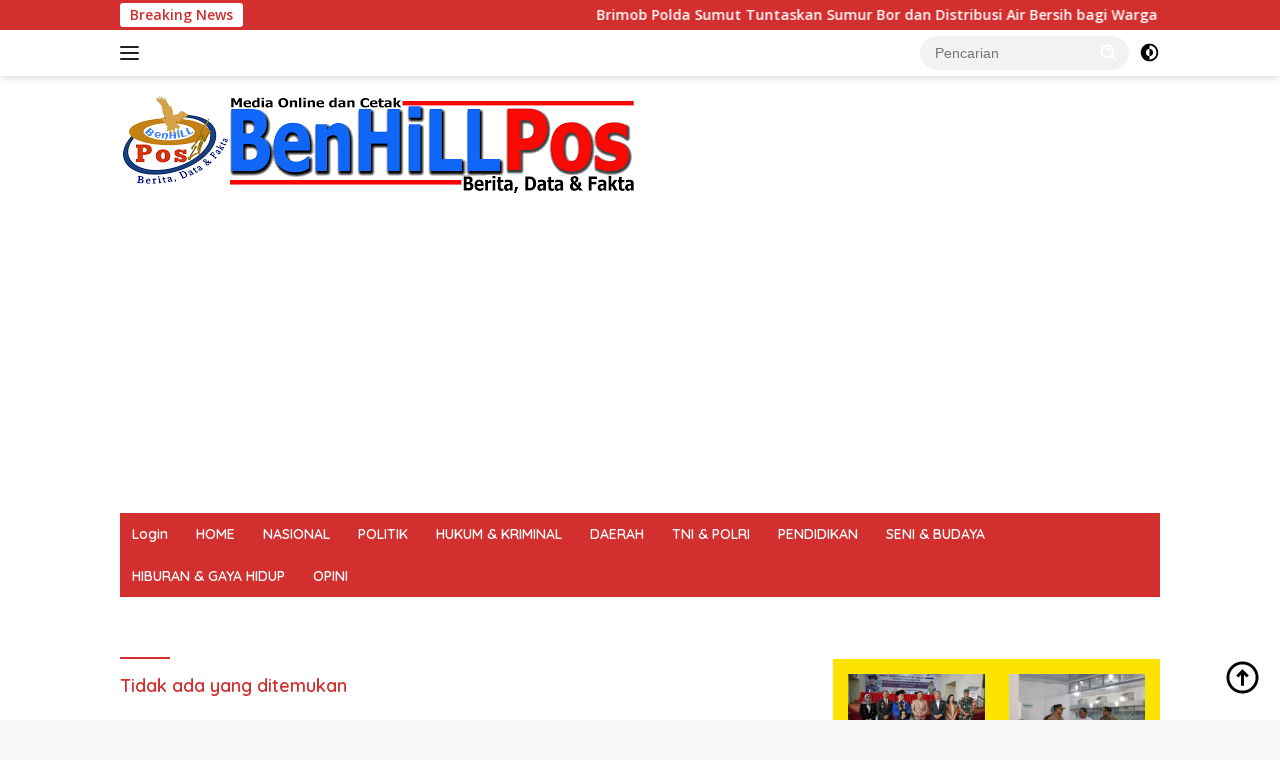

--- FILE ---
content_type: text/html; charset=UTF-8
request_url: https://benhillpos.com/tag/wali-kota-depok/
body_size: 84816
content:
<!doctype html>
<html lang="id" prefix="og: http://ogp.me/ns#">
<head>
	<meta charset="UTF-8">
	<meta name="viewport" content="width=device-width, initial-scale=1">
	<link rel="profile" href="https://gmpg.org/xfn/11">

	<style>
#wpadminbar #wp-admin-bar-wccp_free_top_button .ab-icon:before {
	content: "\f160";
	color: #02CA02;
	top: 3px;
}
#wpadminbar #wp-admin-bar-wccp_free_top_button .ab-icon {
	transform: rotate(45deg);
}
</style>
<meta name='robots' content='index, follow, max-image-preview:large, max-snippet:-1, max-video-preview:-1' />

	<!-- This site is optimized with the Yoast SEO plugin v26.8 - https://yoast.com/product/yoast-seo-wordpress/ -->
	<title>Wali Kota Depok Arsip - BenHiLL Pos</title>
	<link rel="canonical" href="https://benhillpos.com/tag/wali-kota-depok/" />
	<meta name="twitter:card" content="summary_large_image" />
	<meta name="twitter:title" content="Wali Kota Depok Arsip - BenHiLL Pos" />
	<script type="application/ld+json" class="yoast-schema-graph">{"@context":"https://schema.org","@graph":[{"@type":"CollectionPage","@id":"https://benhillpos.com/tag/wali-kota-depok/","url":"https://benhillpos.com/tag/wali-kota-depok/","name":"Wali Kota Depok Arsip - BenHiLL Pos","isPartOf":{"@id":"https://benhillpos.com/#website"},"breadcrumb":{"@id":"https://benhillpos.com/tag/wali-kota-depok/#breadcrumb"},"inLanguage":"id"},{"@type":"BreadcrumbList","@id":"https://benhillpos.com/tag/wali-kota-depok/#breadcrumb","itemListElement":[{"@type":"ListItem","position":1,"name":"Beranda","item":"https://benhillpos.com/"},{"@type":"ListItem","position":2,"name":"Wali Kota Depok"}]},{"@type":"WebSite","@id":"https://benhillpos.com/#website","url":"https://benhillpos.com/","name":"BenHiLL Pos","description":"Berita, Data &amp; Fakta","publisher":{"@id":"https://benhillpos.com/#organization"},"potentialAction":[{"@type":"SearchAction","target":{"@type":"EntryPoint","urlTemplate":"https://benhillpos.com/?s={search_term_string}"},"query-input":{"@type":"PropertyValueSpecification","valueRequired":true,"valueName":"search_term_string"}}],"inLanguage":"id"},{"@type":"Organization","@id":"https://benhillpos.com/#organization","name":"Benhill Pos","url":"https://benhillpos.com/","logo":{"@type":"ImageObject","inLanguage":"id","@id":"https://benhillpos.com/#/schema/logo/image/","url":"https://benhillpos.com/wp-content/uploads/2024/02/Logopit_1611191378988.jpg","contentUrl":"https://benhillpos.com/wp-content/uploads/2024/02/Logopit_1611191378988.jpg","width":720,"height":720,"caption":"Benhill Pos"},"image":{"@id":"https://benhillpos.com/#/schema/logo/image/"},"sameAs":["https://web.facebook.com/profile.php?id=100064145580483","https://www.linkedin.com/in/benhill-pos-871847207/","https://www.youtube.com/channel/UC_q5GjO9424Ysf8neRQYN3g"]}]}</script>
	<!-- / Yoast SEO plugin. -->


<link rel='dns-prefetch' href='//www.googletagmanager.com' />
<link rel='dns-prefetch' href='//fonts.googleapis.com' />
<link rel="alternate" type="application/rss+xml" title="BenHiLL Pos &raquo; Feed" href="https://benhillpos.com/feed/" />
<link rel="alternate" type="application/rss+xml" title="BenHiLL Pos &raquo; Umpan Komentar" href="https://benhillpos.com/comments/feed/" />
<link rel="alternate" type="application/rss+xml" title="BenHiLL Pos &raquo; Wali Kota Depok Umpan Tag" href="https://benhillpos.com/tag/wali-kota-depok/feed/" />
		<!-- This site uses the Google Analytics by MonsterInsights plugin v9.11.1 - Using Analytics tracking - https://www.monsterinsights.com/ -->
							<script src="//www.googletagmanager.com/gtag/js?id=G-BZ9KFE44CR"  data-cfasync="false" data-wpfc-render="false" async></script>
			<script data-cfasync="false" data-wpfc-render="false">
				var mi_version = '9.11.1';
				var mi_track_user = true;
				var mi_no_track_reason = '';
								var MonsterInsightsDefaultLocations = {"page_location":"https:\/\/benhillpos.com\/tag\/wali-kota-depok\/"};
								if ( typeof MonsterInsightsPrivacyGuardFilter === 'function' ) {
					var MonsterInsightsLocations = (typeof MonsterInsightsExcludeQuery === 'object') ? MonsterInsightsPrivacyGuardFilter( MonsterInsightsExcludeQuery ) : MonsterInsightsPrivacyGuardFilter( MonsterInsightsDefaultLocations );
				} else {
					var MonsterInsightsLocations = (typeof MonsterInsightsExcludeQuery === 'object') ? MonsterInsightsExcludeQuery : MonsterInsightsDefaultLocations;
				}

								var disableStrs = [
										'ga-disable-G-BZ9KFE44CR',
									];

				/* Function to detect opted out users */
				function __gtagTrackerIsOptedOut() {
					for (var index = 0; index < disableStrs.length; index++) {
						if (document.cookie.indexOf(disableStrs[index] + '=true') > -1) {
							return true;
						}
					}

					return false;
				}

				/* Disable tracking if the opt-out cookie exists. */
				if (__gtagTrackerIsOptedOut()) {
					for (var index = 0; index < disableStrs.length; index++) {
						window[disableStrs[index]] = true;
					}
				}

				/* Opt-out function */
				function __gtagTrackerOptout() {
					for (var index = 0; index < disableStrs.length; index++) {
						document.cookie = disableStrs[index] + '=true; expires=Thu, 31 Dec 2099 23:59:59 UTC; path=/';
						window[disableStrs[index]] = true;
					}
				}

				if ('undefined' === typeof gaOptout) {
					function gaOptout() {
						__gtagTrackerOptout();
					}
				}
								window.dataLayer = window.dataLayer || [];

				window.MonsterInsightsDualTracker = {
					helpers: {},
					trackers: {},
				};
				if (mi_track_user) {
					function __gtagDataLayer() {
						dataLayer.push(arguments);
					}

					function __gtagTracker(type, name, parameters) {
						if (!parameters) {
							parameters = {};
						}

						if (parameters.send_to) {
							__gtagDataLayer.apply(null, arguments);
							return;
						}

						if (type === 'event') {
														parameters.send_to = monsterinsights_frontend.v4_id;
							var hookName = name;
							if (typeof parameters['event_category'] !== 'undefined') {
								hookName = parameters['event_category'] + ':' + name;
							}

							if (typeof MonsterInsightsDualTracker.trackers[hookName] !== 'undefined') {
								MonsterInsightsDualTracker.trackers[hookName](parameters);
							} else {
								__gtagDataLayer('event', name, parameters);
							}
							
						} else {
							__gtagDataLayer.apply(null, arguments);
						}
					}

					__gtagTracker('js', new Date());
					__gtagTracker('set', {
						'developer_id.dZGIzZG': true,
											});
					if ( MonsterInsightsLocations.page_location ) {
						__gtagTracker('set', MonsterInsightsLocations);
					}
										__gtagTracker('config', 'G-BZ9KFE44CR', {"forceSSL":"true","link_attribution":"true"} );
										window.gtag = __gtagTracker;										(function () {
						/* https://developers.google.com/analytics/devguides/collection/analyticsjs/ */
						/* ga and __gaTracker compatibility shim. */
						var noopfn = function () {
							return null;
						};
						var newtracker = function () {
							return new Tracker();
						};
						var Tracker = function () {
							return null;
						};
						var p = Tracker.prototype;
						p.get = noopfn;
						p.set = noopfn;
						p.send = function () {
							var args = Array.prototype.slice.call(arguments);
							args.unshift('send');
							__gaTracker.apply(null, args);
						};
						var __gaTracker = function () {
							var len = arguments.length;
							if (len === 0) {
								return;
							}
							var f = arguments[len - 1];
							if (typeof f !== 'object' || f === null || typeof f.hitCallback !== 'function') {
								if ('send' === arguments[0]) {
									var hitConverted, hitObject = false, action;
									if ('event' === arguments[1]) {
										if ('undefined' !== typeof arguments[3]) {
											hitObject = {
												'eventAction': arguments[3],
												'eventCategory': arguments[2],
												'eventLabel': arguments[4],
												'value': arguments[5] ? arguments[5] : 1,
											}
										}
									}
									if ('pageview' === arguments[1]) {
										if ('undefined' !== typeof arguments[2]) {
											hitObject = {
												'eventAction': 'page_view',
												'page_path': arguments[2],
											}
										}
									}
									if (typeof arguments[2] === 'object') {
										hitObject = arguments[2];
									}
									if (typeof arguments[5] === 'object') {
										Object.assign(hitObject, arguments[5]);
									}
									if ('undefined' !== typeof arguments[1].hitType) {
										hitObject = arguments[1];
										if ('pageview' === hitObject.hitType) {
											hitObject.eventAction = 'page_view';
										}
									}
									if (hitObject) {
										action = 'timing' === arguments[1].hitType ? 'timing_complete' : hitObject.eventAction;
										hitConverted = mapArgs(hitObject);
										__gtagTracker('event', action, hitConverted);
									}
								}
								return;
							}

							function mapArgs(args) {
								var arg, hit = {};
								var gaMap = {
									'eventCategory': 'event_category',
									'eventAction': 'event_action',
									'eventLabel': 'event_label',
									'eventValue': 'event_value',
									'nonInteraction': 'non_interaction',
									'timingCategory': 'event_category',
									'timingVar': 'name',
									'timingValue': 'value',
									'timingLabel': 'event_label',
									'page': 'page_path',
									'location': 'page_location',
									'title': 'page_title',
									'referrer' : 'page_referrer',
								};
								for (arg in args) {
																		if (!(!args.hasOwnProperty(arg) || !gaMap.hasOwnProperty(arg))) {
										hit[gaMap[arg]] = args[arg];
									} else {
										hit[arg] = args[arg];
									}
								}
								return hit;
							}

							try {
								f.hitCallback();
							} catch (ex) {
							}
						};
						__gaTracker.create = newtracker;
						__gaTracker.getByName = newtracker;
						__gaTracker.getAll = function () {
							return [];
						};
						__gaTracker.remove = noopfn;
						__gaTracker.loaded = true;
						window['__gaTracker'] = __gaTracker;
					})();
									} else {
										console.log("");
					(function () {
						function __gtagTracker() {
							return null;
						}

						window['__gtagTracker'] = __gtagTracker;
						window['gtag'] = __gtagTracker;
					})();
									}
			</script>
							<!-- / Google Analytics by MonsterInsights -->
		<!-- benhillpos.com is managing ads with Advanced Ads 1.51.2 --><script id="benhi-ready">
			window.advanced_ads_ready=function(e,a){a=a||"complete";var d=function(e){return"interactive"===a?"loading"!==e:"complete"===e};d(document.readyState)?e():document.addEventListener("readystatechange",(function(a){d(a.target.readyState)&&e()}),{once:"interactive"===a})},window.advanced_ads_ready_queue=window.advanced_ads_ready_queue||[];		</script>
		<style id='wp-img-auto-sizes-contain-inline-css'>
img:is([sizes=auto i],[sizes^="auto," i]){contain-intrinsic-size:3000px 1500px}
/*# sourceURL=wp-img-auto-sizes-contain-inline-css */
</style>
<link rel='stylesheet' id='dashicons-css' href='https://benhillpos.com/wp-includes/css/dashicons.min.css?ver=6.9' media='all' />
<link rel='stylesheet' id='menu-icons-extra-css' href='https://benhillpos.com/wp-content/plugins/menu-icons/css/extra.min.css?ver=0.13.9' media='all' />
<style id='wp-emoji-styles-inline-css'>

	img.wp-smiley, img.emoji {
		display: inline !important;
		border: none !important;
		box-shadow: none !important;
		height: 1em !important;
		width: 1em !important;
		margin: 0 0.07em !important;
		vertical-align: -0.1em !important;
		background: none !important;
		padding: 0 !important;
	}
/*# sourceURL=wp-emoji-styles-inline-css */
</style>
<link rel='stylesheet' id='ssb-front-css-css' href='https://benhillpos.com/wp-content/plugins/simple-social-buttons/assets/css/front.css?ver=5.1.3' media='all' />
<link rel='stylesheet' id='wpberita-fonts-css' href='https://fonts.googleapis.com/css?family=Quicksand%3A600%2C600%2C700%7COpen+Sans%3A400%2Citalic%2C600&#038;subset=latin&#038;display=swap&#038;ver=2.1.1' media='all' />
<link rel='stylesheet' id='wpberita-style-css' href='https://benhillpos.com/wp-content/themes/wpberita/style.css?ver=2.1.1' media='all' />
<style id='wpberita-style-inline-css'>
h1,h2,h3,h4,h5,h6,.sidr-class-site-title,.site-title,.gmr-mainmenu ul > li > a,.sidr ul li a,.heading-text,.gmr-mobilemenu ul li a,#navigationamp ul li a{font-family:Quicksand;}h1,h2,h3,h4,h5,h6,.sidr-class-site-title,.site-title,.gmr-mainmenu ul > li > a,.sidr ul li a,.heading-text,.gmr-mobilemenu ul li a,#navigationamp ul li a,.related-text-onlytitle{font-weight:600;}h1 strong,h2 strong,h3 strong,h4 strong,h5 strong,h6 strong{font-weight:700;}body{font-family:Open Sans;--font-reguler:400;--font-bold:600;--background-color:#f8f8f8;--main-color:#000000;--link-color-body:#000000;--hoverlink-color-body:#d32f2f;--border-color:#cccccc;--button-bgcolor:#43a047;--button-color:#ffffff;--header-bgcolor:#ffffff;--topnav-color:#222222;--bigheadline-color:#0bc1af;--mainmenu-color:#ffffff;--mainmenu-hovercolor:#f1c40f;--secondmenu-bgcolor:#ffffff;--secondmenu-color:#ffffff;--secondmenu-hovercolor:#f1c40f;--content-bgcolor:#ffffff;--content-greycolor:#ffffff;--greybody-bgcolor:#fce300;--footer-bgcolor:#296b00;--footer-color:#f7eb04;--footer-linkcolor:#ffffff;--footer-hover-linkcolor:#666666;}.entry-content-single{font-size:16px;}body,body.dark-theme{--scheme-color:#d32f2f;--secondscheme-color:#43a047;--mainmenu-bgcolor:#d32f2f;}/* Generate Using Cache */
/*# sourceURL=wpberita-style-inline-css */
</style>
<script src="https://benhillpos.com/wp-content/plugins/google-analytics-for-wordpress/assets/js/frontend-gtag.min.js?ver=9.11.1" id="monsterinsights-frontend-script-js" async data-wp-strategy="async"></script>
<script data-cfasync="false" data-wpfc-render="false" id='monsterinsights-frontend-script-js-extra'>var monsterinsights_frontend = {"js_events_tracking":"true","download_extensions":"doc,pdf,ppt,zip,xls,docx,pptx,xlsx","inbound_paths":"[{\"path\":\"\\\/go\\\/\",\"label\":\"affiliate\"},{\"path\":\"\\\/recommend\\\/\",\"label\":\"affiliate\"}]","home_url":"https:\/\/benhillpos.com","hash_tracking":"false","v4_id":"G-BZ9KFE44CR"};</script>
<script src="https://benhillpos.com/wp-content/plugins/simple-social-buttons/assets/js/frontend-blocks.js?ver=5.1.3" id="ssb-blocks-front-js-js"></script>
<script src="https://benhillpos.com/wp-includes/js/jquery/jquery.min.js?ver=3.7.1" id="jquery-core-js"></script>
<script src="https://benhillpos.com/wp-includes/js/jquery/jquery-migrate.min.js?ver=3.4.1" id="jquery-migrate-js"></script>
<script id="ssb-front-js-js-extra">
var SSB = {"ajax_url":"https://benhillpos.com/wp-admin/admin-ajax.php","fb_share_nonce":"504ad2454c"};
//# sourceURL=ssb-front-js-js-extra
</script>
<script src="https://benhillpos.com/wp-content/plugins/simple-social-buttons/assets/js/front.js?ver=5.1.3" id="ssb-front-js-js"></script>
<link rel="https://api.w.org/" href="https://benhillpos.com/wp-json/" /><link rel="alternate" title="JSON" type="application/json" href="https://benhillpos.com/wp-json/wp/v2/tags/7065" /><link rel="EditURI" type="application/rsd+xml" title="RSD" href="https://benhillpos.com/xmlrpc.php?rsd" />
<meta name="generator" content="WordPress 6.9" />
<meta property="og:title" name="og:title" content="Wali Kota Depok" />
<meta property="og:type" name="og:type" content="website" />
<meta property="og:image" name="og:image" content="Array" />
<meta property="og:description" name="og:description" content="Berita, Data &amp; Fakta" />
<meta property="og:locale" name="og:locale" content="id_ID" />
<meta property="og:site_name" name="og:site_name" content="BenHiLL Pos" />
<meta property="twitter:card" name="twitter:card" content="summary" />
 <style media="screen">

		.simplesocialbuttons.simplesocialbuttons_inline .ssb-fb-like {
	  margin: ;
	}
		 /*inline margin*/
	
	
	
	
	
		.simplesocialbuttons.simplesocialbuttons_inline.simplesocial-round-icon button{
	  margin: ;
	}

	
			 /*margin-digbar*/

	
	
	
	
	
	
	
</style>

<!-- Open Graph Meta Tags generated by Simple Social Buttons 5.1.3 -->
<meta property="og:title" content=" - BenHiLL Pos" />
<meta property="og:url" content="" />
<meta property="og:site_name" content="BenHiLL Pos" />
<meta name="twitter:card" content="summary_large_image" />
<meta name="twitter:title" content=" - BenHiLL Pos" />
<script id="wpcp_disable_Right_Click" type="text/javascript">
document.ondragstart = function() { return false;}
	function nocontext(e) {
	   return false;
	}
	document.oncontextmenu = nocontext;
</script>
<style>
.unselectable
{
-moz-user-select:none;
-webkit-user-select:none;
cursor: default;
}
html
{
-webkit-touch-callout: none;
-webkit-user-select: none;
-khtml-user-select: none;
-moz-user-select: none;
-ms-user-select: none;
user-select: none;
-webkit-tap-highlight-color: rgba(0,0,0,0);
}
</style>
<script id="wpcp_css_disable_selection" type="text/javascript">
var e = document.getElementsByTagName('body')[0];
if(e)
{
	e.setAttribute('unselectable',"on");
}
</script>
<script async src="https://pagead2.googlesyndication.com/pagead/js/adsbygoogle.js?client=ca-pub-6212553396691355"
     crossorigin="anonymous"></script><script  async src="https://pagead2.googlesyndication.com/pagead/js/adsbygoogle.js?client=ca-pub-6212553396691355" crossorigin="anonymous"></script><style id="wpforms-css-vars-root">
				:root {
					--wpforms-field-border-radius: 3px;
--wpforms-field-background-color: #ffffff;
--wpforms-field-border-color: rgba( 0, 0, 0, 0.25 );
--wpforms-field-text-color: rgba( 0, 0, 0, 0.7 );
--wpforms-label-color: rgba( 0, 0, 0, 0.85 );
--wpforms-label-sublabel-color: rgba( 0, 0, 0, 0.55 );
--wpforms-label-error-color: #d63637;
--wpforms-button-border-radius: 3px;
--wpforms-button-background-color: #066aab;
--wpforms-button-text-color: #ffffff;
--wpforms-field-size-input-height: 43px;
--wpforms-field-size-input-spacing: 15px;
--wpforms-field-size-font-size: 16px;
--wpforms-field-size-line-height: 19px;
--wpforms-field-size-padding-h: 14px;
--wpforms-field-size-checkbox-size: 16px;
--wpforms-field-size-sublabel-spacing: 5px;
--wpforms-field-size-icon-size: 1;
--wpforms-label-size-font-size: 16px;
--wpforms-label-size-line-height: 19px;
--wpforms-label-size-sublabel-font-size: 14px;
--wpforms-label-size-sublabel-line-height: 17px;
--wpforms-button-size-font-size: 17px;
--wpforms-button-size-height: 41px;
--wpforms-button-size-padding-h: 15px;
--wpforms-button-size-margin-top: 10px;

				}
			</style><style id='global-styles-inline-css'>
:root{--wp--preset--aspect-ratio--square: 1;--wp--preset--aspect-ratio--4-3: 4/3;--wp--preset--aspect-ratio--3-4: 3/4;--wp--preset--aspect-ratio--3-2: 3/2;--wp--preset--aspect-ratio--2-3: 2/3;--wp--preset--aspect-ratio--16-9: 16/9;--wp--preset--aspect-ratio--9-16: 9/16;--wp--preset--color--black: #000000;--wp--preset--color--cyan-bluish-gray: #abb8c3;--wp--preset--color--white: #ffffff;--wp--preset--color--pale-pink: #f78da7;--wp--preset--color--vivid-red: #cf2e2e;--wp--preset--color--luminous-vivid-orange: #ff6900;--wp--preset--color--luminous-vivid-amber: #fcb900;--wp--preset--color--light-green-cyan: #7bdcb5;--wp--preset--color--vivid-green-cyan: #00d084;--wp--preset--color--pale-cyan-blue: #8ed1fc;--wp--preset--color--vivid-cyan-blue: #0693e3;--wp--preset--color--vivid-purple: #9b51e0;--wp--preset--gradient--vivid-cyan-blue-to-vivid-purple: linear-gradient(135deg,rgb(6,147,227) 0%,rgb(155,81,224) 100%);--wp--preset--gradient--light-green-cyan-to-vivid-green-cyan: linear-gradient(135deg,rgb(122,220,180) 0%,rgb(0,208,130) 100%);--wp--preset--gradient--luminous-vivid-amber-to-luminous-vivid-orange: linear-gradient(135deg,rgb(252,185,0) 0%,rgb(255,105,0) 100%);--wp--preset--gradient--luminous-vivid-orange-to-vivid-red: linear-gradient(135deg,rgb(255,105,0) 0%,rgb(207,46,46) 100%);--wp--preset--gradient--very-light-gray-to-cyan-bluish-gray: linear-gradient(135deg,rgb(238,238,238) 0%,rgb(169,184,195) 100%);--wp--preset--gradient--cool-to-warm-spectrum: linear-gradient(135deg,rgb(74,234,220) 0%,rgb(151,120,209) 20%,rgb(207,42,186) 40%,rgb(238,44,130) 60%,rgb(251,105,98) 80%,rgb(254,248,76) 100%);--wp--preset--gradient--blush-light-purple: linear-gradient(135deg,rgb(255,206,236) 0%,rgb(152,150,240) 100%);--wp--preset--gradient--blush-bordeaux: linear-gradient(135deg,rgb(254,205,165) 0%,rgb(254,45,45) 50%,rgb(107,0,62) 100%);--wp--preset--gradient--luminous-dusk: linear-gradient(135deg,rgb(255,203,112) 0%,rgb(199,81,192) 50%,rgb(65,88,208) 100%);--wp--preset--gradient--pale-ocean: linear-gradient(135deg,rgb(255,245,203) 0%,rgb(182,227,212) 50%,rgb(51,167,181) 100%);--wp--preset--gradient--electric-grass: linear-gradient(135deg,rgb(202,248,128) 0%,rgb(113,206,126) 100%);--wp--preset--gradient--midnight: linear-gradient(135deg,rgb(2,3,129) 0%,rgb(40,116,252) 100%);--wp--preset--font-size--small: 13px;--wp--preset--font-size--medium: 20px;--wp--preset--font-size--large: 36px;--wp--preset--font-size--x-large: 42px;--wp--preset--spacing--20: 0.44rem;--wp--preset--spacing--30: 0.67rem;--wp--preset--spacing--40: 1rem;--wp--preset--spacing--50: 1.5rem;--wp--preset--spacing--60: 2.25rem;--wp--preset--spacing--70: 3.38rem;--wp--preset--spacing--80: 5.06rem;--wp--preset--shadow--natural: 6px 6px 9px rgba(0, 0, 0, 0.2);--wp--preset--shadow--deep: 12px 12px 50px rgba(0, 0, 0, 0.4);--wp--preset--shadow--sharp: 6px 6px 0px rgba(0, 0, 0, 0.2);--wp--preset--shadow--outlined: 6px 6px 0px -3px rgb(255, 255, 255), 6px 6px rgb(0, 0, 0);--wp--preset--shadow--crisp: 6px 6px 0px rgb(0, 0, 0);}:where(.is-layout-flex){gap: 0.5em;}:where(.is-layout-grid){gap: 0.5em;}body .is-layout-flex{display: flex;}.is-layout-flex{flex-wrap: wrap;align-items: center;}.is-layout-flex > :is(*, div){margin: 0;}body .is-layout-grid{display: grid;}.is-layout-grid > :is(*, div){margin: 0;}:where(.wp-block-columns.is-layout-flex){gap: 2em;}:where(.wp-block-columns.is-layout-grid){gap: 2em;}:where(.wp-block-post-template.is-layout-flex){gap: 1.25em;}:where(.wp-block-post-template.is-layout-grid){gap: 1.25em;}.has-black-color{color: var(--wp--preset--color--black) !important;}.has-cyan-bluish-gray-color{color: var(--wp--preset--color--cyan-bluish-gray) !important;}.has-white-color{color: var(--wp--preset--color--white) !important;}.has-pale-pink-color{color: var(--wp--preset--color--pale-pink) !important;}.has-vivid-red-color{color: var(--wp--preset--color--vivid-red) !important;}.has-luminous-vivid-orange-color{color: var(--wp--preset--color--luminous-vivid-orange) !important;}.has-luminous-vivid-amber-color{color: var(--wp--preset--color--luminous-vivid-amber) !important;}.has-light-green-cyan-color{color: var(--wp--preset--color--light-green-cyan) !important;}.has-vivid-green-cyan-color{color: var(--wp--preset--color--vivid-green-cyan) !important;}.has-pale-cyan-blue-color{color: var(--wp--preset--color--pale-cyan-blue) !important;}.has-vivid-cyan-blue-color{color: var(--wp--preset--color--vivid-cyan-blue) !important;}.has-vivid-purple-color{color: var(--wp--preset--color--vivid-purple) !important;}.has-black-background-color{background-color: var(--wp--preset--color--black) !important;}.has-cyan-bluish-gray-background-color{background-color: var(--wp--preset--color--cyan-bluish-gray) !important;}.has-white-background-color{background-color: var(--wp--preset--color--white) !important;}.has-pale-pink-background-color{background-color: var(--wp--preset--color--pale-pink) !important;}.has-vivid-red-background-color{background-color: var(--wp--preset--color--vivid-red) !important;}.has-luminous-vivid-orange-background-color{background-color: var(--wp--preset--color--luminous-vivid-orange) !important;}.has-luminous-vivid-amber-background-color{background-color: var(--wp--preset--color--luminous-vivid-amber) !important;}.has-light-green-cyan-background-color{background-color: var(--wp--preset--color--light-green-cyan) !important;}.has-vivid-green-cyan-background-color{background-color: var(--wp--preset--color--vivid-green-cyan) !important;}.has-pale-cyan-blue-background-color{background-color: var(--wp--preset--color--pale-cyan-blue) !important;}.has-vivid-cyan-blue-background-color{background-color: var(--wp--preset--color--vivid-cyan-blue) !important;}.has-vivid-purple-background-color{background-color: var(--wp--preset--color--vivid-purple) !important;}.has-black-border-color{border-color: var(--wp--preset--color--black) !important;}.has-cyan-bluish-gray-border-color{border-color: var(--wp--preset--color--cyan-bluish-gray) !important;}.has-white-border-color{border-color: var(--wp--preset--color--white) !important;}.has-pale-pink-border-color{border-color: var(--wp--preset--color--pale-pink) !important;}.has-vivid-red-border-color{border-color: var(--wp--preset--color--vivid-red) !important;}.has-luminous-vivid-orange-border-color{border-color: var(--wp--preset--color--luminous-vivid-orange) !important;}.has-luminous-vivid-amber-border-color{border-color: var(--wp--preset--color--luminous-vivid-amber) !important;}.has-light-green-cyan-border-color{border-color: var(--wp--preset--color--light-green-cyan) !important;}.has-vivid-green-cyan-border-color{border-color: var(--wp--preset--color--vivid-green-cyan) !important;}.has-pale-cyan-blue-border-color{border-color: var(--wp--preset--color--pale-cyan-blue) !important;}.has-vivid-cyan-blue-border-color{border-color: var(--wp--preset--color--vivid-cyan-blue) !important;}.has-vivid-purple-border-color{border-color: var(--wp--preset--color--vivid-purple) !important;}.has-vivid-cyan-blue-to-vivid-purple-gradient-background{background: var(--wp--preset--gradient--vivid-cyan-blue-to-vivid-purple) !important;}.has-light-green-cyan-to-vivid-green-cyan-gradient-background{background: var(--wp--preset--gradient--light-green-cyan-to-vivid-green-cyan) !important;}.has-luminous-vivid-amber-to-luminous-vivid-orange-gradient-background{background: var(--wp--preset--gradient--luminous-vivid-amber-to-luminous-vivid-orange) !important;}.has-luminous-vivid-orange-to-vivid-red-gradient-background{background: var(--wp--preset--gradient--luminous-vivid-orange-to-vivid-red) !important;}.has-very-light-gray-to-cyan-bluish-gray-gradient-background{background: var(--wp--preset--gradient--very-light-gray-to-cyan-bluish-gray) !important;}.has-cool-to-warm-spectrum-gradient-background{background: var(--wp--preset--gradient--cool-to-warm-spectrum) !important;}.has-blush-light-purple-gradient-background{background: var(--wp--preset--gradient--blush-light-purple) !important;}.has-blush-bordeaux-gradient-background{background: var(--wp--preset--gradient--blush-bordeaux) !important;}.has-luminous-dusk-gradient-background{background: var(--wp--preset--gradient--luminous-dusk) !important;}.has-pale-ocean-gradient-background{background: var(--wp--preset--gradient--pale-ocean) !important;}.has-electric-grass-gradient-background{background: var(--wp--preset--gradient--electric-grass) !important;}.has-midnight-gradient-background{background: var(--wp--preset--gradient--midnight) !important;}.has-small-font-size{font-size: var(--wp--preset--font-size--small) !important;}.has-medium-font-size{font-size: var(--wp--preset--font-size--medium) !important;}.has-large-font-size{font-size: var(--wp--preset--font-size--large) !important;}.has-x-large-font-size{font-size: var(--wp--preset--font-size--x-large) !important;}
/*# sourceURL=global-styles-inline-css */
</style>
</head>

<body class="archive tag tag-wali-kota-depok tag-7065 wp-custom-logo wp-embed-responsive wp-theme-wpberita unselectable idtheme kentooz hfeed aa-prefix-benhi-">
	<a class="skip-link screen-reader-text" href="#primary">Langsung ke konten</a>
	<div id="topnavwrap" class="gmr-topnavwrap clearfix">
		<div class="gmr-topnotification"><div class="container"><div class="list-flex"><div class="row-flex"><div class="text-marquee">Breaking News</div></div><div class="row-flex wrap-marquee"><div class="marquee">				<a href="https://benhillpos.com/brimob-polda-sumut-tuntaskan-sumur-bor-dan-distribusi-air-bersih-bagi-warga-hutabalang-pascabencana/" class="gmr-recent-marquee" title="Brimob Polda Sumut Tuntaskan Sumur Bor dan Distribusi Air Bersih bagi Warga Hutabalang Pascabencana">Brimob Polda Sumut Tuntaskan Sumur Bor dan Distribusi Air Bersih bagi Warga Hutabalang Pascabencana</a>
								<a href="https://benhillpos.com/sinergi-brimob-tni-dan-pemda-percepat-pembangunan-huntara-di-aek-latong/" class="gmr-recent-marquee" title="Sinergi Brimob, TNI, dan Pemda Percepat Pembangunan Huntara di Aek Latong">Sinergi Brimob, TNI, dan Pemda Percepat Pembangunan Huntara di Aek Latong</a>
								<a href="https://benhillpos.com/brimob-sumut-bersihkan-tempat-wudhu-masjid-al-jihad-pascabencana-di-tapanuli-selatan/" class="gmr-recent-marquee" title="Brimob Sumut Bersihkan Tempat Wudhu Masjid Al Jihad Pascabencana di Tapanuli Selatan">Brimob Sumut Bersihkan Tempat Wudhu Masjid Al Jihad Pascabencana di Tapanuli Selatan</a>
								<a href="https://benhillpos.com/dari-lumpur-ke-harapan-brimob-polda-sumut-pulihkan-dua-rumah-warga-tapteng-pascabencana/" class="gmr-recent-marquee" title="Dari Lumpur ke Harapan, Brimob Polda Sumut Pulihkan Dua Rumah Warga Tapteng Pascabencana">Dari Lumpur ke Harapan, Brimob Polda Sumut Pulihkan Dua Rumah Warga Tapteng Pascabencana</a>
								<a href="https://benhillpos.com/dirreskrimum-polda-sumut-ungkap-kasus-curas-anak-di-medan-marelan-pelaku-residivis-dibekuk/" class="gmr-recent-marquee" title="Dirreskrimum Polda Sumut Ungkap Kasus Curas Anak di Medan Marelan, Pelaku Residivis Dibekuk">Dirreskrimum Polda Sumut Ungkap Kasus Curas Anak di Medan Marelan, Pelaku Residivis Dibekuk</a>
				</div></div></div></div></div>
		<div class="container">
			<div class="list-flex">
				<div class="row-flex gmr-navleft">
					<a id="gmr-responsive-menu" title="Menu" href="#menus" rel="nofollow"><div class="ktz-i-wrap"><span class="ktz-i"></span><span class="ktz-i"></span><span class="ktz-i"></span></div></a><div class="gmr-logo-mobile"><a class="custom-logo-link" href="https://benhillpos.com/" title="BenHiLL Pos" rel="home"><img class="custom-logo" src="https://benhillpos.com/wp-content/uploads/2022/09/download-4.png" width="521" height="97" alt="BenHiLL Pos" loading="lazy" /></a></div>				</div>

				<div class="row-flex gmr-navright">
					
								<div class="gmr-table-search">
									<form method="get" class="gmr-searchform searchform" action="https://benhillpos.com/">
										<input type="text" name="s" id="s" placeholder="Pencarian" />
										<input type="hidden" name="post_type" value="post" />
										<button type="submit" role="button" class="gmr-search-submit gmr-search-icon">
										<svg xmlns="http://www.w3.org/2000/svg" aria-hidden="true" role="img" width="1em" height="1em" preserveAspectRatio="xMidYMid meet" viewBox="0 0 24 24"><path fill="currentColor" d="M10 18a7.952 7.952 0 0 0 4.897-1.688l4.396 4.396l1.414-1.414l-4.396-4.396A7.952 7.952 0 0 0 18 10c0-4.411-3.589-8-8-8s-8 3.589-8 8s3.589 8 8 8zm0-14c3.309 0 6 2.691 6 6s-2.691 6-6 6s-6-2.691-6-6s2.691-6 6-6z"/><path fill="currentColor" d="M11.412 8.586c.379.38.588.882.588 1.414h2a3.977 3.977 0 0 0-1.174-2.828c-1.514-1.512-4.139-1.512-5.652 0l1.412 1.416c.76-.758 2.07-.756 2.826-.002z"/></svg>
										</button>
									</form>
								</div>
							<a class="darkmode-button topnav-button" title="Mode Gelap" href="#" rel="nofollow"><svg xmlns="http://www.w3.org/2000/svg" aria-hidden="true" role="img" width="1em" height="1em" preserveAspectRatio="xMidYMid meet" viewBox="0 0 24 24"><g fill="currentColor"><path d="M12 16a4 4 0 0 0 0-8v8Z"/><path fill-rule="evenodd" d="M12 2C6.477 2 2 6.477 2 12s4.477 10 10 10s10-4.477 10-10S17.523 2 12 2Zm0 2v4a4 4 0 1 0 0 8v4a8 8 0 1 0 0-16Z" clip-rule="evenodd"/></g></svg></a><div class="gmr-search-btn">
					<a id="search-menu-button" class="topnav-button gmr-search-icon" href="#" rel="nofollow"><svg xmlns="http://www.w3.org/2000/svg" aria-hidden="true" role="img" width="1em" height="1em" preserveAspectRatio="xMidYMid meet" viewBox="0 0 24 24"><path fill="none" stroke="currentColor" stroke-linecap="round" stroke-width="2" d="m21 21l-4.486-4.494M19 10.5a8.5 8.5 0 1 1-17 0a8.5 8.5 0 0 1 17 0Z"/></svg></a>
					<div id="search-dropdown-container" class="search-dropdown search">
					<form method="get" class="gmr-searchform searchform" action="https://benhillpos.com/">
						<input type="text" name="s" id="s" placeholder="Pencarian" />
						<button type="submit" class="gmr-search-submit gmr-search-icon"><svg xmlns="http://www.w3.org/2000/svg" aria-hidden="true" role="img" width="1em" height="1em" preserveAspectRatio="xMidYMid meet" viewBox="0 0 24 24"><path fill="currentColor" d="M10 18a7.952 7.952 0 0 0 4.897-1.688l4.396 4.396l1.414-1.414l-4.396-4.396A7.952 7.952 0 0 0 18 10c0-4.411-3.589-8-8-8s-8 3.589-8 8s3.589 8 8 8zm0-14c3.309 0 6 2.691 6 6s-2.691 6-6 6s-6-2.691-6-6s2.691-6 6-6z"/><path fill="currentColor" d="M11.412 8.586c.379.38.588.882.588 1.414h2a3.977 3.977 0 0 0-1.174-2.828c-1.514-1.512-4.139-1.512-5.652 0l1.412 1.416c.76-.758 2.07-.756 2.826-.002z"/></svg></button>
					</form>
					</div>
				</div>				</div>
			</div>
		</div>
				</div>

	<div id="page" class="site">

									<header id="masthead" class="site-header">
								<div class="container">
					<div class="site-branding">
						<div class="gmr-logo"><div class="gmr-logo-wrap"><a class="custom-logo-link logolink" href="https://benhillpos.com" title="BenHiLL Pos" rel="home"><img class="custom-logo" src="https://benhillpos.com/wp-content/uploads/2022/09/download-4.png" width="521" height="97" alt="BenHiLL Pos" loading="lazy" /></a><div class="close-topnavmenu-wrap"><a id="close-topnavmenu-button" rel="nofollow" href="#"><svg xmlns="http://www.w3.org/2000/svg" aria-hidden="true" role="img" width="1em" height="1em" preserveAspectRatio="xMidYMid meet" viewBox="0 0 32 32"><path fill="currentColor" d="M24 9.4L22.6 8L16 14.6L9.4 8L8 9.4l6.6 6.6L8 22.6L9.4 24l6.6-6.6l6.6 6.6l1.4-1.4l-6.6-6.6L24 9.4z"/></svg></a></div></div></div>					</div><!-- .site-branding -->
				</div>
			</header><!-- #masthead -->
							<div id="main-nav-wrap" class="gmr-mainmenu-wrap">
				<div class="container">
					<nav id="main-nav" class="main-navigation gmr-mainmenu">
						<ul id="primary-menu" class="menu"><li id="menu-item-47168" class="menu-item menu-item-type-custom menu-item-object-custom menu-item-47168"><a href="https://benhillpos.com/wp-admin">Login</a></li>
<li id="menu-item-47222" class="menu-item menu-item-type-custom menu-item-object-custom menu-item-home menu-item-47222"><a href="https://benhillpos.com">HOME</a></li>
<li id="menu-item-12593" class="menu-item menu-item-type-taxonomy menu-item-object-category menu-item-12593"><a href="https://benhillpos.com/category/nasional/">NASIONAL</a></li>
<li id="menu-item-2167" class="menu-item menu-item-type-taxonomy menu-item-object-category menu-item-2167"><a href="https://benhillpos.com/category/parlemen/">POLITIK</a></li>
<li id="menu-item-47316" class="menu-item menu-item-type-taxonomy menu-item-object-category menu-item-47316"><a href="https://benhillpos.com/category/hukum-kriminal/">HUKUM &amp; KRIMINAL</a></li>
<li id="menu-item-12594" class="menu-item menu-item-type-taxonomy menu-item-object-category menu-item-12594"><a href="https://benhillpos.com/category/daerah/">DAERAH</a></li>
<li id="menu-item-12595" class="menu-item menu-item-type-taxonomy menu-item-object-category menu-item-12595"><a href="https://benhillpos.com/category/tni-polri/">TNI &amp; POLRI</a></li>
<li id="menu-item-47315" class="menu-item menu-item-type-taxonomy menu-item-object-category menu-item-47315"><a href="https://benhillpos.com/category/pendidikan/">PENDIDIKAN</a></li>
<li id="menu-item-77799" class="menu-item menu-item-type-taxonomy menu-item-object-category menu-item-77799"><a href="https://benhillpos.com/category/seni-budaya/">SENI &amp; BUDAYA</a></li>
<li id="menu-item-47314" class="menu-item menu-item-type-taxonomy menu-item-object-category menu-item-47314"><a href="https://benhillpos.com/category/entertainment/">HIBURAN &amp; GAYA HIDUP</a></li>
<li id="menu-item-1993" class="menu-item menu-item-type-taxonomy menu-item-object-category menu-item-1993"><a href="https://benhillpos.com/category/opini/">OPINI</a></li>
</ul><ul id="secondary-menu" class="menu"><li id="menu-item-2128" class="menu-item menu-item-type-post_type menu-item-object-page menu-item-2128"><a href="https://benhillpos.com/redaksi/">REDAKSI</a></li>
<li id="menu-item-2154" class="menu-item menu-item-type-post_type menu-item-object-page menu-item-2154"><a href="https://benhillpos.com/pedoman-media-siber/">PEDOMAN MEDIA SIBER</a></li>
<li id="menu-item-2141" class="menu-item menu-item-type-post_type menu-item-object-page menu-item-2141"><a href="https://benhillpos.com/undang-undang-pers/">UNDANG &#8211; UNDANG PERS</a></li>
<li id="menu-item-12584" class="menu-item menu-item-type-post_type menu-item-object-page menu-item-12584"><a href="https://benhillpos.com/hak-jawab-koreksi-berita/">HAK JAWAB &#038; KOREKSI BERITA</a></li>
<li id="menu-item-12590" class="menu-item menu-item-type-post_type menu-item-object-page menu-item-12590"><a href="https://benhillpos.com/kode-etik-jurnalis/">KODE ETIK JURNALIS</a></li>
</ul>					</nav><!-- #main-nav -->
				</div>
			</div>
			
		
		<div id="content" class="gmr-content">

			<div class="container">
				<div class="row">

	<main id="primary" class="site-main col-md-8">

		
<section class="no-results not-found">
	<header class="page-header">
		<h1 class="page-title">Tidak ada yang ditemukan</h1>
	</header><!-- .page-header -->

	<div class="page-content">
		
			<p>Sepertinya kami tidak dapat menemukan apa yang anda cari. Mungkin pencarian bisa membantu.</p>
				</div><!-- .page-content -->
</section><!-- .no-results -->

	</main><!-- #main -->


<aside id="secondary" class="widget-area col-md-4 pos-sticky">
	<section id="wpberita-mp-3" class="widget wpberita-module"><div class="box-widget">				<div class="wpberita-list-gallery clearfix">
												<div class="list-gallery inmodule-widget gallery-col-2">
																	<a class="post-thumbnail" href="https://benhillpos.com/wabup-toba-hadiri-sidang-orasi-ilmiah-guru-besar-it-del/" title="Wabup Toba Hadiri Sidang Orasi Ilmiah Guru Besar IT Del">
										<img width="400" height="225" src="https://benhillpos.com/wp-content/uploads/2026/01/IMG_20260123_203704-400x225.jpg" class="attachment-large size-large wp-post-image" alt="Wabup Toba Hadiri Sidang Orasi Ilmiah Guru Besar IT Del" decoding="async" loading="lazy" srcset="https://benhillpos.com/wp-content/uploads/2026/01/IMG_20260123_203704-400x225.jpg 400w, https://benhillpos.com/wp-content/uploads/2026/01/IMG_20260123_203704-250x140.jpg 250w" sizes="auto, (max-width: 400px) 100vw, 400px" />									</a>
																	<div class="list-gallery-title">
									<a class="recent-title heading-text" href="https://benhillpos.com/wabup-toba-hadiri-sidang-orasi-ilmiah-guru-besar-it-del/" title="Wabup Toba Hadiri Sidang Orasi Ilmiah Guru Besar IT Del" rel="bookmark">Wabup Toba Hadiri Sidang Orasi Ilmiah Guru Besar IT Del</a>								</div>
							</div>
													<div class="list-gallery inmodule-widget gallery-col-2">
																	<a class="post-thumbnail" href="https://benhillpos.com/jelang-launching-kapolres-humbahas-tinjau-dan-uji-coba-dapur-sppg-yayasan-kemala-bhayangkari/" title="Jelang Launching, Kapolres Humbahas Tinjau dan Uji Coba Dapur SPPG Yayasan Kemala Bhayangkari">
										<img width="400" height="225" src="https://benhillpos.com/wp-content/uploads/2026/01/IMG_20260123_202828-400x225.jpg" class="attachment-large size-large wp-post-image" alt="Jelang Launching, Kapolres Humbahas Tinjau dan Uji Coba Dapur SPPG Yayasan Kemala Bhayangkari" decoding="async" loading="lazy" srcset="https://benhillpos.com/wp-content/uploads/2026/01/IMG_20260123_202828-400x225.jpg 400w, https://benhillpos.com/wp-content/uploads/2026/01/IMG_20260123_202828-250x140.jpg 250w" sizes="auto, (max-width: 400px) 100vw, 400px" />									</a>
																	<div class="list-gallery-title">
									<a class="recent-title heading-text" href="https://benhillpos.com/jelang-launching-kapolres-humbahas-tinjau-dan-uji-coba-dapur-sppg-yayasan-kemala-bhayangkari/" title="Jelang Launching, Kapolres Humbahas Tinjau dan Uji Coba Dapur SPPG Yayasan Kemala Bhayangkari" rel="bookmark">Jelang Launching, Kapolres Humbahas Tinjau dan Uji Coba Dapur SPPG Yayasan Kemala Bhayangkari</a>								</div>
							</div>
													<div class="list-gallery inmodule-widget gallery-col-2">
																	<a class="post-thumbnail" href="https://benhillpos.com/kapolrestabes-medan-curhat-bersama-warga-jermal-15/" title="Kapolrestabes Medan Curhat Bersama Warga Jermal 15 ">
										<img width="400" height="225" src="https://benhillpos.com/wp-content/uploads/2026/01/IMG_20260123_202146-400x225.jpg" class="attachment-large size-large wp-post-image" alt="Kapolrestabes Medan Curhat Bersama Warga Jermal 15 " decoding="async" loading="lazy" srcset="https://benhillpos.com/wp-content/uploads/2026/01/IMG_20260123_202146-400x225.jpg 400w, https://benhillpos.com/wp-content/uploads/2026/01/IMG_20260123_202146-250x140.jpg 250w" sizes="auto, (max-width: 400px) 100vw, 400px" />									</a>
																	<div class="list-gallery-title">
									<a class="recent-title heading-text" href="https://benhillpos.com/kapolrestabes-medan-curhat-bersama-warga-jermal-15/" title="Kapolrestabes Medan Curhat Bersama Warga Jermal 15 " rel="bookmark">Kapolrestabes Medan Curhat Bersama Warga Jermal 15 </a>								</div>
							</div>
													<div class="list-gallery inmodule-widget gallery-col-2">
																	<a class="post-thumbnail" href="https://benhillpos.com/brimob-polda-sumut-dan-bnn-provinsi-sumut-bersinergi-gerebek-kampung-narkoba-di-percut-sei-tuan/" title="Brimob Polda Sumut dan BNN Provinsi Sumut Bersinergi, Gerebek Kampung Narkoba di Percut Sei Tuan">
										<img width="400" height="225" src="https://benhillpos.com/wp-content/uploads/2026/01/IMG_20260123_085926-400x225.jpg" class="attachment-large size-large wp-post-image" alt="Brimob Polda Sumut dan BNN Provinsi Sumut Bersinergi, Gerebek Kampung Narkoba di Percut Sei Tuan" decoding="async" loading="lazy" srcset="https://benhillpos.com/wp-content/uploads/2026/01/IMG_20260123_085926-400x225.jpg 400w, https://benhillpos.com/wp-content/uploads/2026/01/IMG_20260123_085926-250x140.jpg 250w" sizes="auto, (max-width: 400px) 100vw, 400px" />									</a>
																	<div class="list-gallery-title">
									<a class="recent-title heading-text" href="https://benhillpos.com/brimob-polda-sumut-dan-bnn-provinsi-sumut-bersinergi-gerebek-kampung-narkoba-di-percut-sei-tuan/" title="Brimob Polda Sumut dan BNN Provinsi Sumut Bersinergi, Gerebek Kampung Narkoba di Percut Sei Tuan" rel="bookmark">Brimob Polda Sumut dan BNN Provinsi Sumut Bersinergi, Gerebek Kampung Narkoba di Percut Sei Tuan</a>								</div>
							</div>
													<div class="list-gallery inmodule-widget gallery-col-2">
																	<a class="post-thumbnail" href="https://benhillpos.com/polda-sumut-resmi-jadi-salah-satu-dari-11-polda-miliki-ditres-ppa-ppo-kapolda-whisnu-hadiri-launching-nasional/" title="Polda Sumut Resmi Jadi Salah Satu dari 11 Polda Miliki Ditres PPA-PPO, Kapolda Whisnu Hadiri Launching Nasional">
										<img width="400" height="225" src="https://benhillpos.com/wp-content/uploads/2026/01/IMG_20260121_234338-400x225.jpg" class="attachment-large size-large wp-post-image" alt="Polda Sumut Resmi Jadi Salah Satu dari 11 Polda Miliki Ditres PPA-PPO, Kapolda Whisnu Hadiri Launching Nasional" decoding="async" loading="lazy" srcset="https://benhillpos.com/wp-content/uploads/2026/01/IMG_20260121_234338-400x225.jpg 400w, https://benhillpos.com/wp-content/uploads/2026/01/IMG_20260121_234338-250x140.jpg 250w" sizes="auto, (max-width: 400px) 100vw, 400px" />									</a>
																	<div class="list-gallery-title">
									<a class="recent-title heading-text" href="https://benhillpos.com/polda-sumut-resmi-jadi-salah-satu-dari-11-polda-miliki-ditres-ppa-ppo-kapolda-whisnu-hadiri-launching-nasional/" title="Polda Sumut Resmi Jadi Salah Satu dari 11 Polda Miliki Ditres PPA-PPO, Kapolda Whisnu Hadiri Launching Nasional" rel="bookmark">Polda Sumut Resmi Jadi Salah Satu dari 11 Polda Miliki Ditres PPA-PPO, Kapolda Whisnu Hadiri Launching Nasional</a>								</div>
							</div>
													<div class="list-gallery inmodule-widget gallery-col-2">
																	<a class="post-thumbnail" href="https://benhillpos.com/satgas-gulbencal-kodam-i-bb-rampungkan-pembangunan-jembatan-aramco-di-hutanabolon/" title="Satgas Gulbencal Kodam I/BB Rampungkan Pembangunan Jembatan Aramco di Hutanabolon">
										<img width="400" height="225" src="https://benhillpos.com/wp-content/uploads/2026/01/IMG_20260121_223254-400x225.jpg" class="attachment-large size-large wp-post-image" alt="Satgas Gulbencal Kodam I/BB Rampungkan Pembangunan Jembatan Aramco di Hutanabolon" decoding="async" loading="lazy" srcset="https://benhillpos.com/wp-content/uploads/2026/01/IMG_20260121_223254-400x225.jpg 400w, https://benhillpos.com/wp-content/uploads/2026/01/IMG_20260121_223254-250x140.jpg 250w" sizes="auto, (max-width: 400px) 100vw, 400px" />									</a>
																	<div class="list-gallery-title">
									<a class="recent-title heading-text" href="https://benhillpos.com/satgas-gulbencal-kodam-i-bb-rampungkan-pembangunan-jembatan-aramco-di-hutanabolon/" title="Satgas Gulbencal Kodam I/BB Rampungkan Pembangunan Jembatan Aramco di Hutanabolon" rel="bookmark">Satgas Gulbencal Kodam I/BB Rampungkan Pembangunan Jembatan Aramco di Hutanabolon</a>								</div>
							</div>
													<div class="list-gallery inmodule-widget gallery-col-2">
																	<a class="post-thumbnail" href="https://benhillpos.com/pemkab-toba-kembali-salurkan-bantuan-untuk-korban-bencana-di-humbang-hasundutan/" title="Pemkab Toba Kembali Salurkan Bantuan Untuk Korban Bencana di Humbang Hasundutan">
										<img width="400" height="225" src="https://benhillpos.com/wp-content/uploads/2026/01/IMG_20260121_173827-400x225.jpg" class="attachment-large size-large wp-post-image" alt="Pemkab Toba Kembali Salurkan Bantuan Untuk Korban Bencana di Humbang Hasundutan" decoding="async" loading="lazy" srcset="https://benhillpos.com/wp-content/uploads/2026/01/IMG_20260121_173827-400x225.jpg 400w, https://benhillpos.com/wp-content/uploads/2026/01/IMG_20260121_173827-250x140.jpg 250w" sizes="auto, (max-width: 400px) 100vw, 400px" />									</a>
																	<div class="list-gallery-title">
									<a class="recent-title heading-text" href="https://benhillpos.com/pemkab-toba-kembali-salurkan-bantuan-untuk-korban-bencana-di-humbang-hasundutan/" title="Pemkab Toba Kembali Salurkan Bantuan Untuk Korban Bencana di Humbang Hasundutan" rel="bookmark">Pemkab Toba Kembali Salurkan Bantuan Untuk Korban Bencana di Humbang Hasundutan</a>								</div>
							</div>
													<div class="list-gallery inmodule-widget gallery-col-2">
																	<a class="post-thumbnail" href="https://benhillpos.com/kapolda-sumut-tekankan-transformasi-paradigma-penegakan-hukum-melalui-sosialisasi-kuhp-dan-kuhap-baru/" title="Kapolda Sumut Tekankan Transformasi Paradigma Penegakan Hukum melalui Sosialisasi KUHP dan KUHAP Baru">
										<img width="400" height="225" src="https://benhillpos.com/wp-content/uploads/2026/01/IMG_20260119_215843-400x225.jpg" class="attachment-large size-large wp-post-image" alt="Kapolda Sumut Tekankan Transformasi Paradigma Penegakan Hukum melalui Sosialisasi KUHP dan KUHAP Baru" decoding="async" loading="lazy" srcset="https://benhillpos.com/wp-content/uploads/2026/01/IMG_20260119_215843-400x225.jpg 400w, https://benhillpos.com/wp-content/uploads/2026/01/IMG_20260119_215843-250x140.jpg 250w" sizes="auto, (max-width: 400px) 100vw, 400px" />									</a>
																	<div class="list-gallery-title">
									<a class="recent-title heading-text" href="https://benhillpos.com/kapolda-sumut-tekankan-transformasi-paradigma-penegakan-hukum-melalui-sosialisasi-kuhp-dan-kuhap-baru/" title="Kapolda Sumut Tekankan Transformasi Paradigma Penegakan Hukum melalui Sosialisasi KUHP dan KUHAP Baru" rel="bookmark">Kapolda Sumut Tekankan Transformasi Paradigma Penegakan Hukum melalui Sosialisasi KUHP dan KUHAP Baru</a>								</div>
							</div>
						
				</div>
				</div></section><section id="wpberita-popular-3" class="widget wpberita-popular"><div class="box-widget"><div class="page-header"><h3 class="widget-title">Berita Populer</h3></div>			<ul class="wpberita-list-widget">
									<li class="clearfix">
						<div class="rp-number pull-left heading-text">1</div>						<div class="recent-content numberstyle">
							<div class="meta-content"><span class="posted-on"><time class="entry-date published updated" datetime="2026-01-25T15:45:22+00:00">25/01/2026</time></span><span class="count-text">0 Komentar</span></div><a class="recent-title heading-text" href="https://benhillpos.com/brimob-polda-sumut-tuntaskan-sumur-bor-dan-distribusi-air-bersih-bagi-warga-hutabalang-pascabencana/" title="Brimob Polda Sumut Tuntaskan Sumur Bor dan Distribusi Air Bersih bagi Warga Hutabalang Pascabencana" rel="bookmark">Brimob Polda Sumut Tuntaskan Sumur Bor dan Distribusi Air Bersih bagi Warga Hutabalang Pascabencana</a>						</div>
												</li>
										<li class="clearfix">
						<div class="rp-number pull-left heading-text">2</div>						<div class="recent-content numberstyle">
							<div class="meta-content"><span class="posted-on"><time class="entry-date published updated" datetime="2025-12-27T09:52:27+00:00">27/12/2025</time></span><span class="count-text">0 Komentar</span></div><a class="recent-title heading-text" href="https://benhillpos.com/pemkab-toba-serahkan-bantuan-untuk-85-kelompok-tani/" title="Pemkab Toba Serahkan Bantuan Untuk 85 Kelompok Tani" rel="bookmark">Pemkab Toba Serahkan Bantuan Untuk 85 Kelompok Tani</a>						</div>
												</li>
										<li class="clearfix">
						<div class="rp-number pull-left heading-text">3</div>						<div class="recent-content numberstyle">
							<div class="meta-content"><span class="posted-on"><time class="entry-date published updated" datetime="2025-12-27T09:11:48+00:00">27/12/2025</time></span><span class="count-text">0 Komentar</span></div><a class="recent-title heading-text" href="https://benhillpos.com/kapolres-samosir-ajak-doakan-korban-bencana-dalam-perayaan-natal-2025/" title="Kapolres Samosir Ajak Doakan Korban Bencana dalam Perayaan Natal 2025" rel="bookmark">Kapolres Samosir Ajak Doakan Korban Bencana dalam Perayaan Natal 2025</a>						</div>
												</li>
										<li class="clearfix">
						<div class="rp-number pull-left heading-text">4</div>						<div class="recent-content numberstyle">
							<div class="meta-content"><span class="posted-on"><time class="entry-date published updated" datetime="2025-12-27T04:17:06+00:00">27/12/2025</time></span><span class="count-text">0 Komentar</span></div><a class="recent-title heading-text" href="https://benhillpos.com/ratusan-personel-brimob-dari-lima-polda-tiba-di-kualanamu-perkuat-penanggulangan-bencana-di-sumut-dan-aceh/" title="Ratusan Personel Brimob dari Lima Polda Tiba di Kualanamu, Perkuat Penanggulangan Bencana di Sumut dan Aceh" rel="bookmark">Ratusan Personel Brimob dari Lima Polda Tiba di Kualanamu, Perkuat Penanggulangan Bencana di Sumut dan Aceh</a>						</div>
												</li>
										<li class="clearfix">
						<div class="rp-number pull-left heading-text">5</div>						<div class="recent-content numberstyle">
							<div class="meta-content"><span class="posted-on"><time class="entry-date published updated" datetime="2025-12-27T03:25:33+00:00">27/12/2025</time></span><span class="count-text">0 Komentar</span></div><a class="recent-title heading-text" href="https://benhillpos.com/tali-kasih-natal-polsek-lumban-julu-wujudkan-nyata-polri-peduli-sesama/" title="Tali Kasih Natal Polsek Lumban Julu Wujudkan Nyata Polri Peduli Sesama " rel="bookmark">Tali Kasih Natal Polsek Lumban Julu Wujudkan Nyata Polri Peduli Sesama </a>						</div>
												</li>
										<li class="clearfix">
						<div class="rp-number pull-left heading-text">6</div>						<div class="recent-content numberstyle">
							<div class="meta-content"><span class="posted-on"><time class="entry-date published updated" datetime="2025-12-27T02:22:58+00:00">27/12/2025</time></span><span class="count-text">0 Komentar</span></div><a class="recent-title heading-text" href="https://benhillpos.com/satgas-preventif-polres-toba-gelar-patroli-pengurai-kemacetan-selama-ops-lilin-toba-2025/" title="Satgas Preventif Polres Toba Gelar Patroli Pengurai Kemacetan Selama Ops Lilin Toba 2025" rel="bookmark">Satgas Preventif Polres Toba Gelar Patroli Pengurai Kemacetan Selama Ops Lilin Toba 2025</a>						</div>
												</li>
										<li class="clearfix">
						<div class="rp-number pull-left heading-text">7</div>						<div class="recent-content numberstyle">
							<div class="meta-content"><span class="posted-on"><time class="entry-date published" datetime="2025-12-26T11:54:37+00:00">26/12/2025</time><time class="updated" datetime="2025-12-26T11:54:47+00:00">26/12/2025</time></span><span class="count-text">0 Komentar</span></div><a class="recent-title heading-text" href="https://benhillpos.com/dahlan-iskan-turun-gunung-ke-dairi-sebut-vickner-sinaga-sebagai-sosok-spesial-dia-ahli-menaklukkan-medan-sulit/" title="Dahlan Iskan &#8216;Turun Gunung&#8217; ke Dairi, Sebut Vickner Sinaga Sebagai Sosok Spesial: Dia Ahli Menaklukkan Medan Sulit!" rel="bookmark">Dahlan Iskan &#8216;Turun Gunung&#8217; ke Dairi, Sebut Vickner Sinaga Sebagai Sosok Spesial: Dia Ahli Menaklukkan Medan Sulit!</a>						</div>
												</li>
										<li class="clearfix">
						<div class="rp-number pull-left heading-text">8</div>						<div class="recent-content numberstyle">
							<div class="meta-content"><span class="posted-on"><time class="entry-date published updated" datetime="2025-12-26T09:27:08+00:00">26/12/2025</time></span><span class="count-text">0 Komentar</span></div><a class="recent-title heading-text" href="https://benhillpos.com/dari-sekolah-hingga-posko-pengungsi-polda-sumut-hadir-menguatkan-warga-tapteng-pasca-bencana/" title="Dari Sekolah hingga Posko Pengungsi, Polda Sumut Hadir Menguatkan Warga Tapteng Pasca Bencana" rel="bookmark">Dari Sekolah hingga Posko Pengungsi, Polda Sumut Hadir Menguatkan Warga Tapteng Pasca Bencana</a>						</div>
												</li>
										<li class="clearfix">
						<div class="rp-number pull-left heading-text">9</div>						<div class="recent-content numberstyle">
							<div class="meta-content"><span class="posted-on"><time class="entry-date published updated" datetime="2025-12-26T09:22:17+00:00">26/12/2025</time></span><span class="count-text">0 Komentar</span></div><a class="recent-title heading-text" href="https://benhillpos.com/operasi-lilin-toba-2025-polda-sumut-pastikan-keamanan-ibadah-natal-mudik-dan-wisata-terjamin/" title="Operasi Lilin Toba 2025, Polda Sumut Pastikan Keamanan Ibadah Natal, Mudik, dan Wisata Terjamin" rel="bookmark">Operasi Lilin Toba 2025, Polda Sumut Pastikan Keamanan Ibadah Natal, Mudik, dan Wisata Terjamin</a>						</div>
												</li>
										<li class="clearfix">
						<div class="rp-number pull-left heading-text">10</div>						<div class="recent-content numberstyle">
							<div class="meta-content"><span class="posted-on"><time class="entry-date published updated" datetime="2025-12-26T07:24:49+00:00">26/12/2025</time></span><span class="count-text">0 Komentar</span></div><a class="recent-title heading-text" href="https://benhillpos.com/keluarga-besar-polres-sibolga-laksanakan-natal-bersama-dengan-masyarakat-dan-bagikan-paket-natal-polri-kepada-warga-terdampak-banjir-dan-longsor/" title="Keluarga Besar Polres Sibolga Laksanakan Natal Bersama Dengan Masyarakat dan Bagikan Paket Natal Polri Kepada Warga Terdampak Banjir Dan Longsor" rel="bookmark">Keluarga Besar Polres Sibolga Laksanakan Natal Bersama Dengan Masyarakat dan Bagikan Paket Natal Polri Kepada Warga Terdampak Banjir Dan Longsor</a>						</div>
												</li>
								</ul>
			</div></section><section id="wpberita-mp-4" class="widget wpberita-module"><div class="box-widget"><div class="page-header"><div class="gmr-titlewidget"><h3 class="widget-title">Hukum &#038; Kriminal</h3></div></div>				<div class="wpberita-list-gallery clearfix">
												<div class="list-gallery inmodule-widget gallery-col-2">
																	<a class="post-thumbnail" href="https://benhillpos.com/dirreskrimum-polda-sumut-ungkap-kasus-curas-anak-di-medan-marelan-pelaku-residivis-dibekuk/" title="Dirreskrimum Polda Sumut Ungkap Kasus Curas Anak di Medan Marelan, Pelaku Residivis Dibekuk">
										<img width="400" height="225" src="https://benhillpos.com/wp-content/uploads/2026/01/IMG_20260125_213955-400x225.jpg" class="attachment-large size-large wp-post-image" alt="Dirreskrimum Polda Sumut Ungkap Kasus Curas Anak di Medan Marelan, Pelaku Residivis Dibekuk" decoding="async" loading="lazy" srcset="https://benhillpos.com/wp-content/uploads/2026/01/IMG_20260125_213955-400x225.jpg 400w, https://benhillpos.com/wp-content/uploads/2026/01/IMG_20260125_213955-250x140.jpg 250w" sizes="auto, (max-width: 400px) 100vw, 400px" />									</a>
																	<div class="list-gallery-title">
									<a class="recent-title heading-text" href="https://benhillpos.com/dirreskrimum-polda-sumut-ungkap-kasus-curas-anak-di-medan-marelan-pelaku-residivis-dibekuk/" title="Dirreskrimum Polda Sumut Ungkap Kasus Curas Anak di Medan Marelan, Pelaku Residivis Dibekuk" rel="bookmark">Dirreskrimum Polda Sumut Ungkap Kasus Curas Anak di Medan Marelan, Pelaku Residivis Dibekuk</a>								</div>
							</div>
													<div class="list-gallery inmodule-widget gallery-col-2">
																	<a class="post-thumbnail" href="https://benhillpos.com/tim-opsnal-polsek-sosa-berhasil-ringkus-pengedar-shabu/" title="Tim Opsnal Polsek Sosa Berhasil Ringkus Pengedar Shabu">
										<img width="400" height="225" src="https://benhillpos.com/wp-content/uploads/2026/01/IMG_20260123_195508-400x225.jpg" class="attachment-large size-large wp-post-image" alt="Tim Opsnal Polsek Sosa Berhasil Ringkus Pengedar Shabu" decoding="async" loading="lazy" srcset="https://benhillpos.com/wp-content/uploads/2026/01/IMG_20260123_195508-400x225.jpg 400w, https://benhillpos.com/wp-content/uploads/2026/01/IMG_20260123_195508-250x140.jpg 250w" sizes="auto, (max-width: 400px) 100vw, 400px" />									</a>
																	<div class="list-gallery-title">
									<a class="recent-title heading-text" href="https://benhillpos.com/tim-opsnal-polsek-sosa-berhasil-ringkus-pengedar-shabu/" title="Tim Opsnal Polsek Sosa Berhasil Ringkus Pengedar Shabu" rel="bookmark">Tim Opsnal Polsek Sosa Berhasil Ringkus Pengedar Shabu</a>								</div>
							</div>
													<div class="list-gallery inmodule-widget gallery-col-2">
																	<a class="post-thumbnail" href="https://benhillpos.com/satuan-brimob-polda-sumut-dan-polres-belawan-amankan-17-pelaku-pungli-dan-narkoba/" title="Satuan Brimob Polda Sumut dan Polres Belawan Amankan 17 Pelaku Pungli dan Narkoba">
										<img width="400" height="225" src="https://benhillpos.com/wp-content/uploads/2026/01/IMG_20260123_090125-400x225.jpg" class="attachment-large size-large wp-post-image" alt="Satuan Brimob Polda Sumut dan Polres Belawan Amankan 17 Pelaku Pungli dan Narkoba" decoding="async" loading="lazy" srcset="https://benhillpos.com/wp-content/uploads/2026/01/IMG_20260123_090125-400x225.jpg 400w, https://benhillpos.com/wp-content/uploads/2026/01/IMG_20260123_090125-250x140.jpg 250w" sizes="auto, (max-width: 400px) 100vw, 400px" />									</a>
																	<div class="list-gallery-title">
									<a class="recent-title heading-text" href="https://benhillpos.com/satuan-brimob-polda-sumut-dan-polres-belawan-amankan-17-pelaku-pungli-dan-narkoba/" title="Satuan Brimob Polda Sumut dan Polres Belawan Amankan 17 Pelaku Pungli dan Narkoba" rel="bookmark">Satuan Brimob Polda Sumut dan Polres Belawan Amankan 17 Pelaku Pungli dan Narkoba</a>								</div>
							</div>
													<div class="list-gallery inmodule-widget gallery-col-2">
																	<a class="post-thumbnail" href="https://benhillpos.com/perdagangan-bayi-terstruktur-di-medan-9-orang-ditangkap-polrestabes/" title="Perdagangan Bayi Terstruktur di Medan, 9 Orang Ditangkap Polrestabes">
										<img width="400" height="225" src="https://benhillpos.com/wp-content/uploads/2026/01/IMG_20260116_121303-400x225.jpg" class="attachment-large size-large wp-post-image" alt="Perdagangan Bayi Terstruktur di Medan, 9 Orang Ditangkap Polrestabes" decoding="async" loading="lazy" srcset="https://benhillpos.com/wp-content/uploads/2026/01/IMG_20260116_121303-400x225.jpg 400w, https://benhillpos.com/wp-content/uploads/2026/01/IMG_20260116_121303-250x140.jpg 250w" sizes="auto, (max-width: 400px) 100vw, 400px" />									</a>
																	<div class="list-gallery-title">
									<a class="recent-title heading-text" href="https://benhillpos.com/perdagangan-bayi-terstruktur-di-medan-9-orang-ditangkap-polrestabes/" title="Perdagangan Bayi Terstruktur di Medan, 9 Orang Ditangkap Polrestabes" rel="bookmark">Perdagangan Bayi Terstruktur di Medan, 9 Orang Ditangkap Polrestabes</a>								</div>
							</div>
													<div class="list-gallery inmodule-widget gallery-col-2">
																	<a class="post-thumbnail" href="https://benhillpos.com/sat-narkoba-polres-pelabuhan-belawan-tangkap-pengedar-shabu-di-medan-deli/" title="Sat Narkoba Polres Pelabuhan Belawan Tangkap Pengedar Shabu di Medan Deli">
										<img width="400" height="225" src="https://benhillpos.com/wp-content/uploads/2026/01/IMG_20260116_095908-400x225.jpg" class="attachment-large size-large wp-post-image" alt="Sat Narkoba Polres Pelabuhan Belawan Tangkap Pengedar Shabu di Medan Deli" decoding="async" loading="lazy" srcset="https://benhillpos.com/wp-content/uploads/2026/01/IMG_20260116_095908-400x225.jpg 400w, https://benhillpos.com/wp-content/uploads/2026/01/IMG_20260116_095908-250x140.jpg 250w" sizes="auto, (max-width: 400px) 100vw, 400px" />									</a>
																	<div class="list-gallery-title">
									<a class="recent-title heading-text" href="https://benhillpos.com/sat-narkoba-polres-pelabuhan-belawan-tangkap-pengedar-shabu-di-medan-deli/" title="Sat Narkoba Polres Pelabuhan Belawan Tangkap Pengedar Shabu di Medan Deli" rel="bookmark">Sat Narkoba Polres Pelabuhan Belawan Tangkap Pengedar Shabu di Medan Deli</a>								</div>
							</div>
													<div class="list-gallery inmodule-widget gallery-col-2">
																	<a class="post-thumbnail" href="https://benhillpos.com/polda-sumut-ungkap-peredaran-ilegal-keytamine-di-asahan-dua-pelaku-diamankan/" title="Polda Sumut Ungkap Peredaran Ilegal Keytamine di Asahan, Dua Pelaku Diamankan">
										<img width="400" height="225" src="https://benhillpos.com/wp-content/uploads/2026/01/IMG_20260111_173452-400x225.jpg" class="attachment-large size-large wp-post-image" alt="Polda Sumut Ungkap Peredaran Ilegal Keytamine di Asahan, Dua Pelaku Diamankan" decoding="async" loading="lazy" srcset="https://benhillpos.com/wp-content/uploads/2026/01/IMG_20260111_173452-400x225.jpg 400w, https://benhillpos.com/wp-content/uploads/2026/01/IMG_20260111_173452-250x140.jpg 250w" sizes="auto, (max-width: 400px) 100vw, 400px" />									</a>
																	<div class="list-gallery-title">
									<a class="recent-title heading-text" href="https://benhillpos.com/polda-sumut-ungkap-peredaran-ilegal-keytamine-di-asahan-dua-pelaku-diamankan/" title="Polda Sumut Ungkap Peredaran Ilegal Keytamine di Asahan, Dua Pelaku Diamankan" rel="bookmark">Polda Sumut Ungkap Peredaran Ilegal Keytamine di Asahan, Dua Pelaku Diamankan</a>								</div>
							</div>
						
				</div>
				</div></section><section id="wpberita-mp-11" class="widget wpberita-module"><div class="box-widget"><div class="page-header"><div class="gmr-titlewidget"><h3 class="widget-title">Berita Daerah</h3></div></div>				<div class="wpberita-list-gallery clearfix">
												<div class="list-gallery inmodule-widget gallery-col-2">
																	<a class="post-thumbnail" href="https://benhillpos.com/dituding-dalam-kasus-pencabulan-bidan-ls-ungkap-kronologi-dan-laporan-balik-ke-polres-dairi/" title="Dituding dalam Kasus Pencabulan, Bidan LS Ungkap Kronologi dan Laporan Balik ke Polres Dairi">
										<img width="400" height="225" src="https://benhillpos.com/wp-content/uploads/2026/01/IMG_20260121_105421-400x225.jpg" class="attachment-large size-large wp-post-image" alt="Dituding dalam Kasus Pencabulan, Bidan LS Ungkap Kronologi dan Laporan Balik ke Polres Dairi" decoding="async" loading="lazy" srcset="https://benhillpos.com/wp-content/uploads/2026/01/IMG_20260121_105421-400x225.jpg 400w, https://benhillpos.com/wp-content/uploads/2026/01/IMG_20260121_105421-250x140.jpg 250w" sizes="auto, (max-width: 400px) 100vw, 400px" />									</a>
																	<div class="list-gallery-title">
									<a class="recent-title heading-text" href="https://benhillpos.com/dituding-dalam-kasus-pencabulan-bidan-ls-ungkap-kronologi-dan-laporan-balik-ke-polres-dairi/" title="Dituding dalam Kasus Pencabulan, Bidan LS Ungkap Kronologi dan Laporan Balik ke Polres Dairi" rel="bookmark">Dituding dalam Kasus Pencabulan, Bidan LS Ungkap Kronologi dan Laporan Balik ke Polres Dairi</a>								</div>
							</div>
													<div class="list-gallery inmodule-widget gallery-col-2">
																	<a class="post-thumbnail" href="https://benhillpos.com/laka-lantas-motor-beat-vs-flores-travel-hiace-di-simpang-bypass-tambunan-2-pengendara-motor-tewas-di-lokasi/" title="Laka Lantas Motor Beat Vs Flores Travel Hiace di Simpang Bypass Tambunan, 2 Pengendara Motor Tewas di Lokasi ">
										<img width="400" height="225" src="https://benhillpos.com/wp-content/uploads/2026/01/IMG_20260119_165135-400x225.jpg" class="attachment-large size-large wp-post-image" alt="Laka Lantas Motor Beat Vs Flores Travel Hiace di Simpang Bypass Tambunan, 2 Pengendara Motor Tewas di Lokasi " decoding="async" loading="lazy" srcset="https://benhillpos.com/wp-content/uploads/2026/01/IMG_20260119_165135-400x225.jpg 400w, https://benhillpos.com/wp-content/uploads/2026/01/IMG_20260119_165135-250x140.jpg 250w" sizes="auto, (max-width: 400px) 100vw, 400px" />									</a>
																	<div class="list-gallery-title">
									<a class="recent-title heading-text" href="https://benhillpos.com/laka-lantas-motor-beat-vs-flores-travel-hiace-di-simpang-bypass-tambunan-2-pengendara-motor-tewas-di-lokasi/" title="Laka Lantas Motor Beat Vs Flores Travel Hiace di Simpang Bypass Tambunan, 2 Pengendara Motor Tewas di Lokasi " rel="bookmark">Laka Lantas Motor Beat Vs Flores Travel Hiace di Simpang Bypass Tambunan, 2 Pengendara Motor Tewas di Lokasi </a>								</div>
							</div>
													<div class="list-gallery inmodule-widget gallery-col-2">
																	<a class="post-thumbnail" href="https://benhillpos.com/rsud-sidikalang-tegaskan-penanganan-dan-proses-rujukan-pasien-ny-t-b-telah-sesuai-prosedur/" title="RSUD Sidikalang Tegaskan Penanganan dan Proses Rujukan Pasien Ny. T.B Telah Sesuai Prosedur">
										<img width="400" height="225" src="https://benhillpos.com/wp-content/uploads/2026/01/IMG_20260119_102824-400x225.jpg" class="attachment-large size-large wp-post-image" alt="RSUD Sidikalang Tegaskan Penanganan dan Proses Rujukan Pasien Ny. T.B Telah Sesuai Prosedur" decoding="async" loading="lazy" srcset="https://benhillpos.com/wp-content/uploads/2026/01/IMG_20260119_102824-400x225.jpg 400w, https://benhillpos.com/wp-content/uploads/2026/01/IMG_20260119_102824-250x140.jpg 250w" sizes="auto, (max-width: 400px) 100vw, 400px" />									</a>
																	<div class="list-gallery-title">
									<a class="recent-title heading-text" href="https://benhillpos.com/rsud-sidikalang-tegaskan-penanganan-dan-proses-rujukan-pasien-ny-t-b-telah-sesuai-prosedur/" title="RSUD Sidikalang Tegaskan Penanganan dan Proses Rujukan Pasien Ny. T.B Telah Sesuai Prosedur" rel="bookmark">RSUD Sidikalang Tegaskan Penanganan dan Proses Rujukan Pasien Ny. T.B Telah Sesuai Prosedur</a>								</div>
							</div>
													<div class="list-gallery inmodule-widget gallery-col-2">
																	<a class="post-thumbnail" href="https://benhillpos.com/farianda-ajak-anggota-pwi-sumut-ramaikan-domino-piala-kapolrestabes/" title="Farianda Ajak Anggota PWI Sumut Ramaikan Domino Piala Kapolrestabes">
										<img width="400" height="225" src="https://benhillpos.com/wp-content/uploads/2026/01/IMG_20260117_211149-400x225.jpg" class="attachment-large size-large wp-post-image" alt="Farianda Ajak Anggota PWI Sumut Ramaikan Domino Piala Kapolrestabes" decoding="async" loading="lazy" srcset="https://benhillpos.com/wp-content/uploads/2026/01/IMG_20260117_211149-400x225.jpg 400w, https://benhillpos.com/wp-content/uploads/2026/01/IMG_20260117_211149-250x140.jpg 250w" sizes="auto, (max-width: 400px) 100vw, 400px" />									</a>
																	<div class="list-gallery-title">
									<a class="recent-title heading-text" href="https://benhillpos.com/farianda-ajak-anggota-pwi-sumut-ramaikan-domino-piala-kapolrestabes/" title="Farianda Ajak Anggota PWI Sumut Ramaikan Domino Piala Kapolrestabes" rel="bookmark">Farianda Ajak Anggota PWI Sumut Ramaikan Domino Piala Kapolrestabes</a>								</div>
							</div>
													<div class="list-gallery inmodule-widget gallery-col-2">
																	<a class="post-thumbnail" href="https://benhillpos.com/penghentian-penyidikan-kasus-bayi-di-bangkalan-digugat-lewat-praperadilan/" title="Penghentian Penyidikan Kasus Bayi di Bangkalan Digugat Lewat Praperadilan">
										<img width="400" height="225" src="https://benhillpos.com/wp-content/uploads/2026/01/IMG_20260117_184518-400x225.jpg" class="attachment-large size-large wp-post-image" alt="Penghentian Penyidikan Kasus Bayi di Bangkalan Digugat Lewat Praperadilan" decoding="async" loading="lazy" srcset="https://benhillpos.com/wp-content/uploads/2026/01/IMG_20260117_184518-400x225.jpg 400w, https://benhillpos.com/wp-content/uploads/2026/01/IMG_20260117_184518-250x140.jpg 250w" sizes="auto, (max-width: 400px) 100vw, 400px" />									</a>
																	<div class="list-gallery-title">
									<a class="recent-title heading-text" href="https://benhillpos.com/penghentian-penyidikan-kasus-bayi-di-bangkalan-digugat-lewat-praperadilan/" title="Penghentian Penyidikan Kasus Bayi di Bangkalan Digugat Lewat Praperadilan" rel="bookmark">Penghentian Penyidikan Kasus Bayi di Bangkalan Digugat Lewat Praperadilan</a>								</div>
							</div>
													<div class="list-gallery inmodule-widget gallery-col-2">
																	<a class="post-thumbnail" href="https://benhillpos.com/kryd-skala-besar-polrestabes-medan-grebek-kembali-sarang-narkoba-jermal-41-orang-diamankan/" title="KRYD Skala Besar, Polrestabes Medan Grebek Kembali Sarang Narkoba Jermal, 41 Orang Diamankan">
										<img width="400" height="225" src="https://benhillpos.com/wp-content/uploads/2026/01/IMG_20260115_204749-400x225.jpg" class="attachment-large size-large wp-post-image" alt="KRYD Skala Besar, Polrestabes Medan Grebek Kembali Sarang Narkoba Jermal, 41 Orang Diamankan" decoding="async" loading="lazy" srcset="https://benhillpos.com/wp-content/uploads/2026/01/IMG_20260115_204749-400x225.jpg 400w, https://benhillpos.com/wp-content/uploads/2026/01/IMG_20260115_204749-250x140.jpg 250w" sizes="auto, (max-width: 400px) 100vw, 400px" />									</a>
																	<div class="list-gallery-title">
									<a class="recent-title heading-text" href="https://benhillpos.com/kryd-skala-besar-polrestabes-medan-grebek-kembali-sarang-narkoba-jermal-41-orang-diamankan/" title="KRYD Skala Besar, Polrestabes Medan Grebek Kembali Sarang Narkoba Jermal, 41 Orang Diamankan" rel="bookmark">KRYD Skala Besar, Polrestabes Medan Grebek Kembali Sarang Narkoba Jermal, 41 Orang Diamankan</a>								</div>
							</div>
						
				</div>
				</div></section></aside><!-- #secondary -->
			</div>
		</div>
			</div><!-- .gmr-content -->

	<footer id="colophon" class="site-footer">
				<div class="container">
			<div class="site-info">
				<div class="gmr-footer-logo">
					<a href="https://benhillpos.com" class="custom-footerlogo-link" title="BenHiLL Pos"><img src="https://benhillpos.com/wp-content/uploads/2022/09/download-4.png" alt="BenHiLL Pos" title="BenHiLL Pos" loading="lazy" /></a>				</div>

				<div class="gmr-social-icons"><ul class="social-icon"></ul></div></div><!-- .site-info --><div class="heading-text text-center"><div class="footer-menu"><ul id="menu-footer" class="menu"><li class="menu-item menu-item-type-post_type menu-item-object-page menu-item-2128"><a href="https://benhillpos.com/redaksi/">REDAKSI</a></li>
<li class="menu-item menu-item-type-post_type menu-item-object-page menu-item-2154"><a href="https://benhillpos.com/pedoman-media-siber/">PEDOMAN MEDIA SIBER</a></li>
<li class="menu-item menu-item-type-post_type menu-item-object-page menu-item-2141"><a href="https://benhillpos.com/undang-undang-pers/">UNDANG &#8211; UNDANG PERS</a></li>
<li class="menu-item menu-item-type-post_type menu-item-object-page menu-item-12584"><a href="https://benhillpos.com/hak-jawab-koreksi-berita/">HAK JAWAB &#038; KOREKSI BERITA</a></li>
<li class="menu-item menu-item-type-post_type menu-item-object-page menu-item-12590"><a href="https://benhillpos.com/kode-etik-jurnalis/">KODE ETIK JURNALIS</a></li>
</ul></div>Copyright © 2022 | BenhillPos.com | All Right Reserved
 <p>
<p>PT. BENHILL MEDIA GROUP</p>
<p>
<a href="http://publikasipendidikan.com">Publikasi Pendidikan</a> | <a href="http://koranparlemen.com">Koran Parlemen</a> | <a href="http://publikasinusantara.com">Publikasi Nusantara</a> | <a href="https://phmi.or.id/">Perisai Hukum Masyarakat Indonesia (PHMI)</a>
							</div>
		</div>
	</footer><!-- #colophon -->
</div><!-- #page -->


<nav id="side-nav" class="gmr-sidemenu"><ul id="primary-menu" class="menu"><li class="menu-item menu-item-type-custom menu-item-object-custom menu-item-47168"><a href="https://benhillpos.com/wp-admin">Login</a></li>
<li class="menu-item menu-item-type-custom menu-item-object-custom menu-item-home menu-item-47222"><a href="https://benhillpos.com">HOME</a></li>
<li class="menu-item menu-item-type-taxonomy menu-item-object-category menu-item-12593"><a href="https://benhillpos.com/category/nasional/">NASIONAL</a></li>
<li class="menu-item menu-item-type-taxonomy menu-item-object-category menu-item-2167"><a href="https://benhillpos.com/category/parlemen/">POLITIK</a></li>
<li class="menu-item menu-item-type-taxonomy menu-item-object-category menu-item-47316"><a href="https://benhillpos.com/category/hukum-kriminal/">HUKUM &amp; KRIMINAL</a></li>
<li class="menu-item menu-item-type-taxonomy menu-item-object-category menu-item-12594"><a href="https://benhillpos.com/category/daerah/">DAERAH</a></li>
<li class="menu-item menu-item-type-taxonomy menu-item-object-category menu-item-12595"><a href="https://benhillpos.com/category/tni-polri/">TNI &amp; POLRI</a></li>
<li class="menu-item menu-item-type-taxonomy menu-item-object-category menu-item-47315"><a href="https://benhillpos.com/category/pendidikan/">PENDIDIKAN</a></li>
<li class="menu-item menu-item-type-taxonomy menu-item-object-category menu-item-77799"><a href="https://benhillpos.com/category/seni-budaya/">SENI &amp; BUDAYA</a></li>
<li class="menu-item menu-item-type-taxonomy menu-item-object-category menu-item-47314"><a href="https://benhillpos.com/category/entertainment/">HIBURAN &amp; GAYA HIDUP</a></li>
<li class="menu-item menu-item-type-taxonomy menu-item-object-category menu-item-1993"><a href="https://benhillpos.com/category/opini/">OPINI</a></li>
</ul></nav>	<div class="gmr-ontop gmr-hide"><svg xmlns="http://www.w3.org/2000/svg" xmlns:xlink="http://www.w3.org/1999/xlink" aria-hidden="true" role="img" width="1em" height="1em" preserveAspectRatio="xMidYMid meet" viewBox="0 0 24 24"><g fill="none"><path d="M14.829 11.948l1.414-1.414L12 6.29l-4.243 4.243l1.415 1.414L11 10.12v7.537h2V10.12l1.829 1.828z" fill="currentColor"/><path fill-rule="evenodd" clip-rule="evenodd" d="M19.778 4.222c-4.296-4.296-11.26-4.296-15.556 0c-4.296 4.296-4.296 11.26 0 15.556c4.296 4.296 11.26 4.296 15.556 0c4.296-4.296 4.296-11.26 0-15.556zm-1.414 1.414A9 9 0 1 0 5.636 18.364A9 9 0 0 0 18.364 5.636z" fill="currentColor"/></g></svg></div>
	<script type="speculationrules">
{"prefetch":[{"source":"document","where":{"and":[{"href_matches":"/*"},{"not":{"href_matches":["/wp-*.php","/wp-admin/*","/wp-content/uploads/*","/wp-content/*","/wp-content/plugins/*","/wp-content/themes/wpberita/*","/*\\?(.+)"]}},{"not":{"selector_matches":"a[rel~=\"nofollow\"]"}},{"not":{"selector_matches":".no-prefetch, .no-prefetch a"}}]},"eagerness":"conservative"}]}
</script>
		<div id="fb-root"></div>
		<script>(function(d, s, id) {
			var js, fjs = d.getElementsByTagName(s)[0];
			if (d.getElementById(id)) return;
			js = d.createElement(s); js.id = id;
			js.src = 'https://connect.facebook.net/en_US/sdk.js#xfbml=1&version=v2.11&appId=1158761637505872';
			fjs.parentNode.insertBefore(js, fjs);
		}(document, 'script', 'facebook-jssdk'));</script>
			<div id="wpcp-error-message" class="msgmsg-box-wpcp hideme"><span>error: </span>Content is protected !!</div>
	<script>
	var timeout_result;
	function show_wpcp_message(smessage)
	{
		if (smessage !== "")
			{
			var smessage_text = '<span>Alert: </span>'+smessage;
			document.getElementById("wpcp-error-message").innerHTML = smessage_text;
			document.getElementById("wpcp-error-message").className = "msgmsg-box-wpcp warning-wpcp showme";
			clearTimeout(timeout_result);
			timeout_result = setTimeout(hide_message, 3000);
			}
	}
	function hide_message()
	{
		document.getElementById("wpcp-error-message").className = "msgmsg-box-wpcp warning-wpcp hideme";
	}
	</script>
		<style>
	@media print {
	body * {display: none !important;}
		body:after {
		content: "You are not allowed to print preview this page, Thank you"; }
	}
	</style>
		<style type="text/css">
	#wpcp-error-message {
	    direction: ltr;
	    text-align: center;
	    transition: opacity 900ms ease 0s;
	    z-index: 99999999;
	}
	.hideme {
    	opacity:0;
    	visibility: hidden;
	}
	.showme {
    	opacity:1;
    	visibility: visible;
	}
	.msgmsg-box-wpcp {
		border:1px solid #f5aca6;
		border-radius: 10px;
		color: #555;
		font-family: Tahoma;
		font-size: 11px;
		margin: 10px;
		padding: 10px 36px;
		position: fixed;
		width: 255px;
		top: 50%;
  		left: 50%;
  		margin-top: -10px;
  		margin-left: -130px;
  		-webkit-box-shadow: 0px 0px 34px 2px rgba(242,191,191,1);
		-moz-box-shadow: 0px 0px 34px 2px rgba(242,191,191,1);
		box-shadow: 0px 0px 34px 2px rgba(242,191,191,1);
	}
	.msgmsg-box-wpcp span {
		font-weight:bold;
		text-transform:uppercase;
	}
		.warning-wpcp {
		background:#ffecec url('https://benhillpos.com/wp-content/plugins/wp-content-copy-protector/images/warning.png') no-repeat 10px 50%;
	}
    </style>

				<!-- Google analytics -->
				<script>
					window.dataLayer = window.dataLayer || [];
					function gtag(){dataLayer.push(arguments);}
					gtag('js', new Date());
					gtag('config', 'G-V95RVHQDHB');
				</script><script src="https://benhillpos.com/wp-content/themes/wpberita/js/main.js?ver=2.1.1" id="wpberita-main-js"></script>
<script id="wpberita-infscroll-js-extra">
var gmrobjinf = {"inf":"gmr-more"};
//# sourceURL=wpberita-infscroll-js-extra
</script>
<script src="https://benhillpos.com/wp-content/themes/wpberita/js/infinite-scroll-custom.js?ver=2.1.1" id="wpberita-infscroll-js"></script>
<script src="https://benhillpos.com/wp-content/themes/wpberita/js/search.js?ver=2.1.1" id="simplegrid-search-js"></script>
<script src="https://benhillpos.com/wp-content/themes/wpberita/js/darkmode.js?ver=2.1.1" id="wpberita-darkmode-js"></script>
<script src="https://benhillpos.com/wp-content/themes/wpberita/js/tiny-slider-module.js?ver=2.1.1" id="wpberita-tinyslider-module-js"></script>
<script src="https://www.googletagmanager.com/gtag/js?id=G-V95RVHQDHB&amp;ver=2.1.1" id="wpberita-analytics-js"></script>
<script id="wp-emoji-settings" type="application/json">
{"baseUrl":"https://s.w.org/images/core/emoji/17.0.2/72x72/","ext":".png","svgUrl":"https://s.w.org/images/core/emoji/17.0.2/svg/","svgExt":".svg","source":{"concatemoji":"https://benhillpos.com/wp-includes/js/wp-emoji-release.min.js?ver=6.9"}}
</script>
<script type="module">
/*! This file is auto-generated */
const a=JSON.parse(document.getElementById("wp-emoji-settings").textContent),o=(window._wpemojiSettings=a,"wpEmojiSettingsSupports"),s=["flag","emoji"];function i(e){try{var t={supportTests:e,timestamp:(new Date).valueOf()};sessionStorage.setItem(o,JSON.stringify(t))}catch(e){}}function c(e,t,n){e.clearRect(0,0,e.canvas.width,e.canvas.height),e.fillText(t,0,0);t=new Uint32Array(e.getImageData(0,0,e.canvas.width,e.canvas.height).data);e.clearRect(0,0,e.canvas.width,e.canvas.height),e.fillText(n,0,0);const a=new Uint32Array(e.getImageData(0,0,e.canvas.width,e.canvas.height).data);return t.every((e,t)=>e===a[t])}function p(e,t){e.clearRect(0,0,e.canvas.width,e.canvas.height),e.fillText(t,0,0);var n=e.getImageData(16,16,1,1);for(let e=0;e<n.data.length;e++)if(0!==n.data[e])return!1;return!0}function u(e,t,n,a){switch(t){case"flag":return n(e,"\ud83c\udff3\ufe0f\u200d\u26a7\ufe0f","\ud83c\udff3\ufe0f\u200b\u26a7\ufe0f")?!1:!n(e,"\ud83c\udde8\ud83c\uddf6","\ud83c\udde8\u200b\ud83c\uddf6")&&!n(e,"\ud83c\udff4\udb40\udc67\udb40\udc62\udb40\udc65\udb40\udc6e\udb40\udc67\udb40\udc7f","\ud83c\udff4\u200b\udb40\udc67\u200b\udb40\udc62\u200b\udb40\udc65\u200b\udb40\udc6e\u200b\udb40\udc67\u200b\udb40\udc7f");case"emoji":return!a(e,"\ud83e\u1fac8")}return!1}function f(e,t,n,a){let r;const o=(r="undefined"!=typeof WorkerGlobalScope&&self instanceof WorkerGlobalScope?new OffscreenCanvas(300,150):document.createElement("canvas")).getContext("2d",{willReadFrequently:!0}),s=(o.textBaseline="top",o.font="600 32px Arial",{});return e.forEach(e=>{s[e]=t(o,e,n,a)}),s}function r(e){var t=document.createElement("script");t.src=e,t.defer=!0,document.head.appendChild(t)}a.supports={everything:!0,everythingExceptFlag:!0},new Promise(t=>{let n=function(){try{var e=JSON.parse(sessionStorage.getItem(o));if("object"==typeof e&&"number"==typeof e.timestamp&&(new Date).valueOf()<e.timestamp+604800&&"object"==typeof e.supportTests)return e.supportTests}catch(e){}return null}();if(!n){if("undefined"!=typeof Worker&&"undefined"!=typeof OffscreenCanvas&&"undefined"!=typeof URL&&URL.createObjectURL&&"undefined"!=typeof Blob)try{var e="postMessage("+f.toString()+"("+[JSON.stringify(s),u.toString(),c.toString(),p.toString()].join(",")+"));",a=new Blob([e],{type:"text/javascript"});const r=new Worker(URL.createObjectURL(a),{name:"wpTestEmojiSupports"});return void(r.onmessage=e=>{i(n=e.data),r.terminate(),t(n)})}catch(e){}i(n=f(s,u,c,p))}t(n)}).then(e=>{for(const n in e)a.supports[n]=e[n],a.supports.everything=a.supports.everything&&a.supports[n],"flag"!==n&&(a.supports.everythingExceptFlag=a.supports.everythingExceptFlag&&a.supports[n]);var t;a.supports.everythingExceptFlag=a.supports.everythingExceptFlag&&!a.supports.flag,a.supports.everything||((t=a.source||{}).concatemoji?r(t.concatemoji):t.wpemoji&&t.twemoji&&(r(t.twemoji),r(t.wpemoji)))});
//# sourceURL=https://benhillpos.com/wp-includes/js/wp-emoji-loader.min.js
</script>
<script>!function(){window.advanced_ads_ready_queue=window.advanced_ads_ready_queue||[],advanced_ads_ready_queue.push=window.advanced_ads_ready;for(var d=0,a=advanced_ads_ready_queue.length;d<a;d++)advanced_ads_ready(advanced_ads_ready_queue[d])}();</script><div style="text-align: center;"><a href="https://www.monsterinsights.com/?utm_source=verifiedBadge&utm_medium=verifiedBadge&utm_campaign=verifiedbyMonsterInsights" target="_blank" rel="nofollow"><img style="display: inline-block" alt="Verified by MonsterInsights" title="Verified by MonsterInsights" src="https://benhillpos.com/wp-content/plugins/google-analytics-for-wordpress/assets/images/monsterinsights-badge-light.svg"/></a></div>
</body>
</html>


--- FILE ---
content_type: text/html; charset=utf-8
request_url: https://www.google.com/recaptcha/api2/aframe
body_size: 267
content:
<!DOCTYPE HTML><html><head><meta http-equiv="content-type" content="text/html; charset=UTF-8"></head><body><script nonce="lSVIk0UfZuakkxRopBKsgw">/** Anti-fraud and anti-abuse applications only. See google.com/recaptcha */ try{var clients={'sodar':'https://pagead2.googlesyndication.com/pagead/sodar?'};window.addEventListener("message",function(a){try{if(a.source===window.parent){var b=JSON.parse(a.data);var c=clients[b['id']];if(c){var d=document.createElement('img');d.src=c+b['params']+'&rc='+(localStorage.getItem("rc::a")?sessionStorage.getItem("rc::b"):"");window.document.body.appendChild(d);sessionStorage.setItem("rc::e",parseInt(sessionStorage.getItem("rc::e")||0)+1);localStorage.setItem("rc::h",'1769378707100');}}}catch(b){}});window.parent.postMessage("_grecaptcha_ready", "*");}catch(b){}</script></body></html>